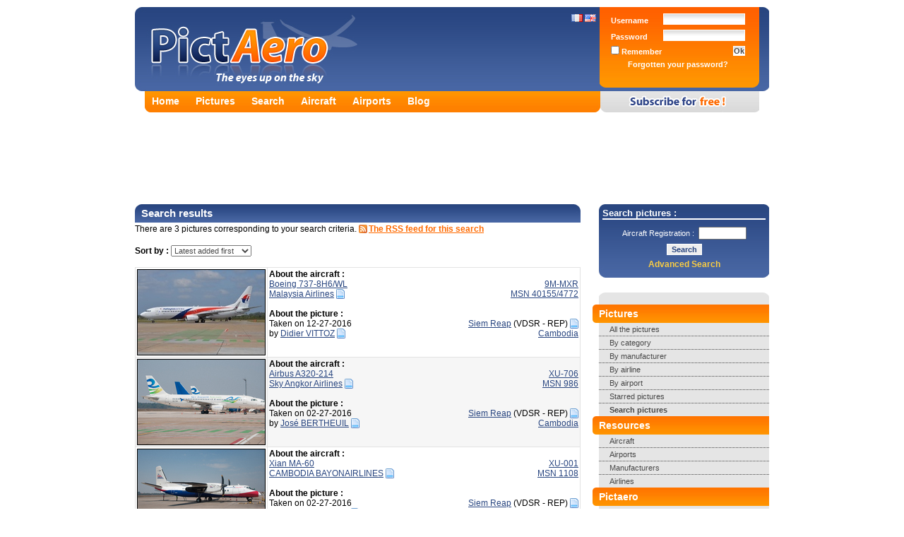

--- FILE ---
content_type: text/html; charset=UTF-8
request_url: https://www.pictaero.com/en/search/search?l1=40&l2=2&l3=11928
body_size: 4144
content:
<?xml version="1.0" encoding="UTF-8"?>
<!DOCTYPE html PUBLIC "-//W3C//DTD XHTML 1.0 Strict//EN" "http://www.w3.org/TR/xhtml1/DTD/xhtml1-strict.dtd">
<html xmlns="http://www.w3.org/1999/xhtml">
  <head>
    <title>Search results | Pictaero</title>
    <meta http-equiv="Content-Type" content="text/html; charset=UTF-8" />
    <meta name="description" content="Search results - Share your aviation pictures and discover thousands of high resolution photographs, airlines' information, manufacturers, world airports, etc ..." />
    <meta name="keywords" content="pictures, aircraft, aviation, aeronautics, airports, aircraft manufacturers, airlines, blog, share, discover, planes, camera, photographer, spotter, spotting" />
    <meta name="verify-v1" content="sgoKE0rPesCXYvw8dlZ7KXTujVdC55eIfz1lehY1Zxw=" /> <!-- Google Webmasters Tools -->
    <meta name="y_key" content="f2ce49c66ff6631b" /> <!-- Yahoo! Site Explorer -->
    <meta name="msvalidate.01" content="D238C41D6DC243ECB7E8995C59A180C5" /> <!-- Live Search Webmaster Tools -->
    <meta http-equiv="X-UA-Compatible" content="IE=7" />
    <meta name="robots" content="index,follow,all" />
    <link rel="stylesheet" type="text/css" href="https://img.pictaero.com/styles/css.css?2014-11-24.01" media="screen" />
    <link rel="stylesheet" type="text/css" href="https://img.pictaero.com/styles/css_jquery-lightbox.css?2014-11-24.01" media="screen" />
    <link rel="shortcut icon" type="image/x-icon" href="https://img.pictaero.com/favicon.ico" />
    <script type="text/javascript" src="https://img.pictaero.com/js/jquery.js?2014-11-24.01"></script>
    <script type="text/javascript" src="https://img.pictaero.com/js/jquery-interface.js?2014-11-24.01"></script>
    <script type="text/javascript" src="https://img.pictaero.com/js/jquery-lightbox.js?2014-11-24.01"></script>
    <script type="text/javascript" src="https://img.pictaero.com/js/javascript.js?2014-11-24.01"></script>
    <!--[if lt IE 7.]>
      <script defer type="text/javascript" src="https://img.pictaero.com/js/pngfix.js?2014-11-24.01"></script>
    <![endif]-->
    <link rel="alternate" type="application/rss+xml" title="Pictaero's latest added pictures" href="http://www.pictaero.com/en/rss/new_pictures.xml" />
		<link rel="alternate" type="application/rss+xml" title="Search results" href="http://www.pictaero.com/en/rss/search.xml?l1=40&amp;l2=2&amp;l3=11928" />
  <script type='text/javascript'>
    var googletag = googletag || {};
    googletag.cmd = googletag.cmd || [];
    (function() {
      var gads = document.createElement('script');
      gads.async = true;
      gads.type = 'text/javascript';
      var useSSL = 'https:' == document.location.protocol;
      gads.src = (useSSL ? 'https:' : 'http:') +
      '//www.googletagservices.com/tag/js/gpt.js';
      var node = document.getElementsByTagName('script')[0];
      node.parentNode.insertBefore(gads, node);
    })();
  </script>

  <script type='text/javascript'>
    googletag.cmd.push(function() {
      googletag.defineSlot('/1014968/pictaerocom_footer_728x90', [728, 90], 'div-gpt-ad-1416843666626-0').addService(googletag.pubads());
      googletag.defineSlot('/1014968/pictaerocom_header_728x90', [728, 90], 'div-gpt-ad-1416843666626-1').addService(googletag.pubads());
      googletag.defineSlot('/1014968/pictaerocom_menu_250x250_160x600', [250, 250], 'div-gpt-ad-1416843666626-2').addService(googletag.pubads());
      googletag.pubads().enableSingleRequest();
      googletag.enableServices();
    });
  </script>
  </head>

  <body>
    <div><span id="loader"><img src="https://img.pictaero.com/design/ajax-loader.gif" style="width: 16px; height: 16px; vertical-align: bottom;" alt="Loading" title="Loading" /> Loading...</span></div>
    <div id="conteneur">
      <div id="top">
        <div id="header" class="en_planeur">
          <div id="lang">
            <a href="/fr/search/search?l1=40&amp;l2=2&amp;l3=11928"><img src="https://img.pictaero.com/flag/fr.gif" style="width: 16px; height: 11px;" alt="Français" title="Français" /></a>
            <a href="/en/search/search?l1=40&amp;l2=2&amp;l3=11928"><img src="https://img.pictaero.com/flag/us_gb.gif" style="width: 16px; height: 11px;" alt="English" title="English" /></a>
          </div>
          <a href="/en/"><img src="https://img.pictaero.com/design/spacer.gif" style="width: 350px; height: 115px;" alt="Pictaero" title="Pictaero" /></a>
        </div>
        <div id="login">
          <form action="/en/connect" method="post">
            <input type="hidden" name="return" value="%2Fen%2Fsearch%2Fsearch%3Fl1%3D40%26l2%3D2%26l3%3D11928" />
            <input type="text" name="lastname" value="" class="fof" />
            <table>
              <tr>
                <td class="item">Username&nbsp;</td>
                <td class="input"><input type="text" name="login" /></td>
              </tr>
              <tr>
                <td class="item">Password&nbsp;</td>
                <td class="input"><input type="password" name="password" /></td>
              </tr>
              <tr>
                <td class="item"><label><input type="checkbox" name="autolog" value="true" /> Remember</label></td>
                <td class="submit"><input type="submit" value="Ok" /></td>
              </tr>
              <tr>
                <td colspan="2" class="collapsed"><a href="/en/lostpassword">Forgotten your password?</a></td>
              </tr>
            </table>
          </form>
        </div>
      </div>
      <div id="onglets">
        <div id="liens">
          <ul>
            <li><a href="/en/">Home</a></li>
            <li><a href="/en/pictures/">Pictures</a></li>
            <li><a href="/en/search/">Search</a></li>
            <li><a href="/en/aircraft/">Aircraft</a></li>
            <li><a href="/en/airports/">Airports</a></li>
            <li><a href="/en/blog">Blog</a></li>
          </ul>
        </div>
        <div id="inscription_en"><a href="/en/subscribe"><img src="https://img.pictaero.com/design/spacer.gif" style="width: 225px; height: 30px;" alt="Register for free!" title="Register for free!" /></a></div>
      </div>
      <noscript><div id="noscript">You have not enabled Javascript on your web browser. You must do so to enjoy all functions that are provided by Pictaero: <a href="/en/help">click  here</a></div></noscript>

      <div id="pub_header">
        <div id='div-gpt-ad-1416843666626-1'>
          <script type='text/javascript'>
            googletag.cmd.push(function() { googletag.display('div-gpt-ad-1416843666626-1'); });
          </script>
        </div>
      </div>

      <div id="contenu">
        <div id="menu">
          <div id="search">
            <div class="title">Search pictures :</div>
            <form action="/en/search/url" method="get">
              <div>
                <span class="cellule">Aircraft Registration :&nbsp;&nbsp;</span><span class="cellule"><input type="text" class="text" name="a4" maxlength="10" style="width: 60px;" /></span>
                <input type="submit" class="submit" value="Search" />
              </div>
            </form>
            <a href="/en/search/">Advanced Search</a>
          </div>

          <div id="smenu">
            <ul>
              <li class="debut"></li>
              <li class="titre">Pictures</li>
              <li class="lien border"><a href="/en/search/search">All the pictures</a></li>
              <li class="lien border"><a href="/en/pictures/categories">By category</a></li>
              <li class="lien border"><a href="/en/pictures/manufacturers">By manufacturer</a></li>
              <li class="lien border"><a href="/en/pictures/airlines">By airline</a></li>
              <li class="lien border"><a href="/en/pictures/airports">By airport</a></li>
              <li class="lien border"><a href="/en/search/search?b1=1">Starred pictures</a></li>
              <li class="lien"><strong><a href="/en/search/">Search pictures</a></strong></li>
              <li class="titre">Resources</li>
              <li class="lien border"><a href="/en/aircraft/">Aircraft</a></li>
              <li class="lien border"><a href="/en/airports/">Airports</a></li>
              <li class="lien border"><a href="/en/manufacturers/">Manufacturers</a></li>
              <li class="lien"><a href="/en/airlines/">Airlines</a></li>
              <li class="titre">Pictaero</li>
              <li class="lien border"><a href="/en/blog">Blog</a></li>
              <li class="lien border"><a href="http://pictaero.spreadshirt.net">Shop</a></li>
              <li class="lien border"><a href="/en/help">Help</a></li>
              <li class="lien"><a href="/en/contact">Contact us!</a></li>
              <li class="fin"></li>
            </ul>
          </div>

          <div id="pub_menu">
            <div id='div-gpt-ad-1416843666626-2'>
              <script type='text/javascript'>
                googletag.cmd.push(function() { googletag.display('div-gpt-ad-1416843666626-2'); });
              </script>
            </div>
          </div>
        </div>

        <div id="site">
					<h1>Search results</h1>
					<p>There are 3 pictures corresponding to your search criteria. <a href="/en/rss/?f=search.xml%3Fl1%3D40%26amp%3Bl2%3D2%26amp%3Bl3%3D11928" class="rss" rel="nofollow">The RSS feed for this search</a></p>
					<p><strong>Sort by :</strong> <select name="order" onchange="javascript:go(this.value);"><option value="search?l1=40&amp;l2=2&amp;l3=11928&amp;" selected="selected" style="font-weight: bold;">Latest added first</option><option value="search?l1=40&amp;l2=2&amp;l3=11928&amp;o=1">Oldest added first</option><option value="search?l1=40&amp;l2=2&amp;l3=11928&amp;o=2">Least popular first</option><option value="search?l1=40&amp;l2=2&amp;l3=11928&amp;o=3">Most Popular first</option><option value="search?l1=40&amp;l2=2&amp;l3=11928&amp;o=4">Date (oldest first)</option><option value="search?l1=40&amp;l2=2&amp;l3=11928&amp;o=5">Date (newest first)</option><option value="search?l1=40&amp;l2=2&amp;l3=11928&amp;o=6">Registration (A...Z)</option><option value="search?l1=40&amp;l2=2&amp;l3=11928&amp;o=7">Best rated pictures</option></select></p>
					<table class="border">
							<tr>
								<td class="center" style="width: 180px;"><a href="/en/pictures/picture,261003"><img src="http://img1.pictaero.com/2017/01/08/t/261003.jpg" class="photo" alt="Boeing 737-8H6/WL" title="Boeing 737-8H6/WL" /></a></td>
								<td class="vtop"><strong>About the aircraft :</strong><br /><div class="right"><a href="search?i1=41924&amp;a4=9M-MXR">9M-MXR</a><br /><a href="search?i1=41924">MSN 40155/4772</a></div><a href="search?a3=7926">Boeing 737-8H6/WL</a><br /><a href="search?p1=1&amp;p2=1128">Malaysia Airlines</a> <a href="/en/airlines/airline,1128,malaysia-airlines"><img src="https://img.pictaero.com/icones/page.gif" style="width: 12px; height: 14px;" alt="More information on Malaysia Airlines" title="More information on Malaysia Airlines" /></a><br /><br /><strong>About the picture :</strong><br /><div class="right"><a href="search?l1=40&amp;l2=2&amp;l3=11928">Siem Reap</a> (VDSR - REP) <a href="/en/airports/airport,kh,vdsr"><img src="https://img.pictaero.com/icones/page.gif" style="width: 12px; height: 14px;" alt="More information on Siem Reap" title="More information on Siem Reap" /></a><br /><a href="search?l1=40">Cambodia</a></div>Taken on 12-27-2016<br />by <a href="search?u1=7385">Didier VITTOZ</a> <a href="/en/user/Didier"><img src="https://img.pictaero.com/icones/page.gif" style="width: 12px; height: 14px;" alt="More information on Didier VITTOZ" title="More information on Didier VITTOZ" /></a></td>
							</tr>
							<tr class="color">
								<td class="center" style="width: 180px;"><a href="/en/pictures/picture,248781"><img src="http://img1.pictaero.com/2016/04/15/t/248781.jpg" class="photo" alt="Airbus A320-214" title="Airbus A320-214" /></a></td>
								<td class="vtop"><strong>About the aircraft :</strong><br /><div class="right"><a href="search?i1=39931&amp;a4=XU-706">XU-706</a><br /><a href="search?i1=39931">MSN 986</a></div><a href="search?a3=6868">Airbus A320-214</a><br /><a href="search?p1=1&amp;p2=10784">Sky Angkor Airlines</a> <a href="/en/airlines/airline,10784,sky-angkor-airlines"><img src="https://img.pictaero.com/icones/page.gif" style="width: 12px; height: 14px;" alt="More information on Sky Angkor Airlines" title="More information on Sky Angkor Airlines" /></a><br /><br /><strong>About the picture :</strong><br /><div class="right"><a href="search?l1=40&amp;l2=2&amp;l3=11928">Siem Reap</a> (VDSR - REP) <a href="/en/airports/airport,kh,vdsr"><img src="https://img.pictaero.com/icones/page.gif" style="width: 12px; height: 14px;" alt="More information on Siem Reap" title="More information on Siem Reap" /></a><br /><a href="search?l1=40">Cambodia</a></div>Taken on 02-27-2016<br />by <a href="search?u1=5587">José BERTHEUIL</a> <a href="/en/user/Jose"><img src="https://img.pictaero.com/icones/page.gif" style="width: 12px; height: 14px;" alt="More information on José BERTHEUIL" title="More information on José BERTHEUIL" /></a></td>
							</tr>
							<tr>
								<td class="center" style="width: 180px;"><a href="/en/pictures/picture,248782"><img src="http://img1.pictaero.com/2016/04/15/t/248782.jpg" class="photo" alt="Xian MA-60" title="Xian MA-60" /></a></td>
								<td class="vtop"><strong>About the aircraft :</strong><br /><div class="right"><a href="search?i1=39932&amp;a4=XU-001">XU-001</a><br /><a href="search?i1=39932">MSN 1108</a></div><a href="search?a3=3642">Xian MA-60</a><br /><a href="search?p1=1&amp;p2=10785">CAMBODIA BAYONAIRLINES</a> <a href="/en/airlines/airline,10785,cambodia-bayonairlines"><img src="https://img.pictaero.com/icones/page.gif" style="width: 12px; height: 14px;" alt="More information on CAMBODIA BAYONAIRLINES" title="More information on CAMBODIA BAYONAIRLINES" /></a><br /><br /><strong>About the picture :</strong><br /><div class="right"><a href="search?l1=40&amp;l2=2&amp;l3=11928">Siem Reap</a> (VDSR - REP) <a href="/en/airports/airport,kh,vdsr"><img src="https://img.pictaero.com/icones/page.gif" style="width: 12px; height: 14px;" alt="More information on Siem Reap" title="More information on Siem Reap" /></a><br /><a href="search?l1=40">Cambodia</a></div>Taken on 02-27-2016<br />by <a href="search?u1=5587">José BERTHEUIL</a> <a href="/en/user/Jose"><img src="https://img.pictaero.com/icones/page.gif" style="width: 12px; height: 14px;" alt="More information on José BERTHEUIL" title="More information on José BERTHEUIL" /></a></td>
							</tr>
					</table>
					<p class="right2 little">Latest result update : 01-26-2026 1:14<!--2/21/213/2137/2137f/888a6598828916e50ea609947fe5386f--></p>
					<div class="pagination"><strong>Pages :</strong> <span class="now">1</span></div>
					<h2>New search</h2>
					<p><a href="./">Click here for a new search</a></p>
        </div>
        <div id="pub_footer">
          <div id='div-gpt-ad-1416843666626-0'>
            <script type='text/javascript'>
              googletag.cmd.push(function() { googletag.display('div-gpt-ad-1416843666626-0'); });
            </script>
          </div>
        </div>
        <div id="footer">
          <div id="xiti">
            <script type="text/javascript">
            <!--
            var sc_project = 2210174;
            var sc_invisible = 1;
            var sc_partition = 20;
            var sc_security = "821e6492";
            var sc_remove_link = 1;
            //-->
            </script>
            <script type="text/javascript" src="https://www.statcounter.com/counter/counter_xhtml.js"></script><noscript><div class="statcounter"><img class="statcounter" src="http://c21.statcounter.com/counter.php?sc_project=2210174&amp;java=0&amp;security=821e6492&amp;invisible=1" alt="" /></div></noscript>

            <script async src="https://www.googletagmanager.com/gtag/js?id=G-279KX6GGEG"></script>
            <script>
              window.dataLayer = window.dataLayer || [];
              function gtag(){dataLayer.push(arguments);}
              gtag('js', new Date());
              gtag('config', 'G-279KX6GGEG');
            </script>
          </div>
          <div id="texte">&copy; 2007-2026 <a href="http://www.agaw.eu" onclick="return blank(this.href);">AGAW</a> | <a href="/en/legal">Legal</a><!-- | <a href="/en/terms">Terms</a>--> | <a href="/en/cgu">Terms</a> | <a href="/en/help">Help</a> | <a href="/en/contact">Contact us</a> | <a href="/en/press">Press</a> | <a href="http://www.facebook.com/pages/Pictaerocom/2896942868" onclick="return blank(this.href);">Facebook</a> | <a href="http://twitter.com/pictaero" onclick="return blank(this.href);">Twitter</a> <img src="https://img.pictaero.com/icones/information.gif" alt="0.0016 | 3" title="0.0016 | 3" /><br /><span class="legal">Pictaero has no link with quoted brands and makes - Authors remain complete owners of their works</span></div>
        </div>
      </div>
    </div>
  <script defer src="https://static.cloudflareinsights.com/beacon.min.js/vcd15cbe7772f49c399c6a5babf22c1241717689176015" integrity="sha512-ZpsOmlRQV6y907TI0dKBHq9Md29nnaEIPlkf84rnaERnq6zvWvPUqr2ft8M1aS28oN72PdrCzSjY4U6VaAw1EQ==" data-cf-beacon='{"version":"2024.11.0","token":"ae19a757c903480daa6486f38da17ff0","r":1,"server_timing":{"name":{"cfCacheStatus":true,"cfEdge":true,"cfExtPri":true,"cfL4":true,"cfOrigin":true,"cfSpeedBrain":true},"location_startswith":null}}' crossorigin="anonymous"></script>
</body>
</html>


--- FILE ---
content_type: text/html; charset=utf-8
request_url: https://www.google.com/recaptcha/api2/aframe
body_size: 268
content:
<!DOCTYPE HTML><html><head><meta http-equiv="content-type" content="text/html; charset=UTF-8"></head><body><script nonce="vFFfpz5vG4tmf6To9yZGVw">/** Anti-fraud and anti-abuse applications only. See google.com/recaptcha */ try{var clients={'sodar':'https://pagead2.googlesyndication.com/pagead/sodar?'};window.addEventListener("message",function(a){try{if(a.source===window.parent){var b=JSON.parse(a.data);var c=clients[b['id']];if(c){var d=document.createElement('img');d.src=c+b['params']+'&rc='+(localStorage.getItem("rc::a")?sessionStorage.getItem("rc::b"):"");window.document.body.appendChild(d);sessionStorage.setItem("rc::e",parseInt(sessionStorage.getItem("rc::e")||0)+1);localStorage.setItem("rc::h",'1769386496380');}}}catch(b){}});window.parent.postMessage("_grecaptcha_ready", "*");}catch(b){}</script></body></html>

--- FILE ---
content_type: application/javascript; charset=utf-8
request_url: https://fundingchoicesmessages.google.com/f/AGSKWxV7T9nxE5qNVb_Q14FLZUSzPA_0jhPwWgQ__hp7TC4GMmxbqQwBdgLikrLhFiJgbN1Ca0o2XNAiVi54TgM0GZahUqKjs6R1RGT-KcJ199RIXEERvdW8P5tRSBYcJ7DNGqkBxVpV2zDr7-3ncehHR6FkC5VjtdeXEGlzbXHYyeQ_XgtFfxPGTiM9aGPn/_/top-ad./ad-half_/miniads?_adtxt./printad.
body_size: -1288
content:
window['e72563f9-133d-4428-b0a9-3891fc64bb3b'] = true;